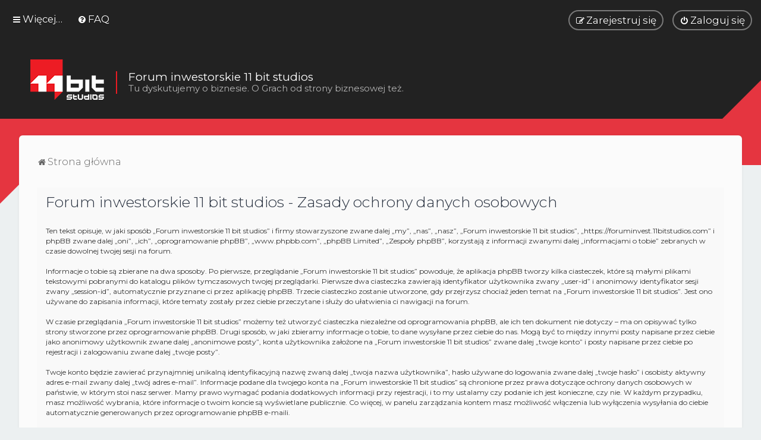

--- FILE ---
content_type: text/html; charset=UTF-8
request_url: https://foruminvest.11bitstudios.com/ucp.php?mode=privacy&sid=9181118a1d253c02a4dac877dc00a8df
body_size: 6012
content:
<!DOCTYPE html>
<html dir="ltr" lang="pl">
<head>
<meta charset="utf-8" />
<meta http-equiv="X-UA-Compatible" content="IE=edge">
<meta name="viewport" content="width=device-width, initial-scale=1" />

<title>Forum inwestorskie 11 bit studios - Panel zarządzania kontem - Zasady ochrony danych osobowych</title>

	<link rel="alternate" type="application/atom+xml" title="Kanał - Forum inwestorskie 11 bit studios" href="/app.php/feed?sid=fc31f8d8e5a714c07398bdba593eb37e">			<link rel="alternate" type="application/atom+xml" title="Kanał - Nowe tematy" href="/app.php/feed/topics?sid=fc31f8d8e5a714c07398bdba593eb37e">				


<!--
	phpBB style name: Milk v2
	Based on style:   Merlin Framework (http://www.planetstyles.net)
-->


	<link href="https://fonts.googleapis.com/css?family=Montserrat:300,400,500" rel="stylesheet">
	<style type="text/css">body {font-family: "Montserrat", Arial, Helvetica, sans-serif; font-size: 14px;}</style>


<link href="./assets/css/font-awesome.min.css?assets_version=14" rel="stylesheet">
<link href="./styles/Milk_v2/theme/stylesheet.css?assets_version=14" rel="stylesheet">
<link href="./styles/Milk_v2/theme/pl/stylesheet.css?assets_version=14?assets_version=14" rel="stylesheet">

<link href="./styles/Milk_v2/theme/blank.css?assets_version=14" rel="stylesheet" class="colour_switch_link"  />


            <style type="text/css">
			/* Color */
a:hover, .navbar_footer a, .copyright_bar a, .social_links_footer a:hover span, .icon.fa-file.icon-red, a:hover .icon.fa-file.icon-red, .navigation .active-subsection a, .navigation .active-subsection a:hover, .navigation a:hover, .tabs .tab > a:hover, .tabs .activetab > a, .tabs .activetab > a:hover, a.postlink, a.postlink:visited, .navbar_in_header .badge, .button:focus .icon, .button:hover .icon, .dark_base .social_links_footer a span, .dark_base h2, .dark_base h2 a, .dark_base a:link, .dark_base a:visited, .button-secondary:focus, .button-secondary:hover, .notification_unread, .topic_type, .fd_dark a {color: #161F34;}
			/* Background Solid  */
			.pagination li a:hover, .pagination li.active span, .pagination li a:focus, .jumpbox-cat-link, .dropdown-contents > li > a:hover, a.button1:hover, input.button1:hover, a.button2:hover, input.button2:hover, input.button3:hover, a.no_avatar:hover, .jumpbox-cat-link:hover, input.button1:focus, input.button2:focus, input.button3:focus, .specialbutton, input.specialbutton, .panel .specialbutton, a.specialbutton, .scrollToTop, a.specialbutton, .dark_base .social_links_footer a:hover span, .grid_unread, .tile_row_2:before   {background: #161F34;}
			/* Borders Dark */
			.pagination li a:hover, .pagination li.active span, .pagination li a:focus, blockquote, .codebox code, .jumpbox-cat-link, a.postlink, input.button1:focus, input.button2:focus, input.button3:focus, input.specialbutton, .inputbox:hover, .inputbox:focus, .specialbutton, a.specialbutton, .button:hover, .button:focus, .dark_base .social_links_footer a span, a.specialbutton, .dark_base .social_links_footer a:hover span {border-color: #161F34;}
			/* Background Gradient  */
			.headerbar, body.content_block_header_block li.header, body.content_block_header_stripe li.header:before, .scrollToTop, .no_avatar, .social_links_footer, .badge, thead tr, .sidebar_block_stripe:before, .fancy_panel:before {background-color: #161F34;}
			/* opacity */
			.headerbar_overlay_active {background-color: #161F34; opacity: 0.7;}
			/* Dark overlay */
			.grid_colour_overlay:hover {background-color: rgba(0,0,0,0.7);}
			/* Colour Hover Light */
			.navbar_footer a:hover, .copyright_bar a:hover, a.postlink:hover, .dark_base h2 a:hover  {opacity: 0.7;}
			/* Background Hover Light */
			a.scrollToTop:hover, input.specialbutton:hover, a.specialbutton:hover {opacity: 0.7;}
			/* Border light */
			.specialbutton:hover {opacity: 0.7;}

		</style>
	
<link href="./styles/Milk_v2/theme/animate.css" rel="stylesheet" />
<style type="text/css">
	#nav-main, #logo, #site-description h1, #site-description p, #nav-breadcrumbs, #page-body {
		transform: translateY(-15px);
		transition: .75s ease-in-out;
	}
</style>


<style type="text/css">
			.forums .row-item:before, .topics .row-item:before, .pmlist .row-item:before, .cplist .row-item:before {
			border-radius: 50%;
		}
	

	
</style>







<!--[if lte IE 9]>
	<link href="./styles/Milk_v2/theme/tweaks.css?assets_version=14" rel="stylesheet">
<![endif]-->



<link href="./styles/Milk_v2/theme/extensions.css?assets_version=14" rel="stylesheet">




</head>
<body id="phpbb" class="nojs notouch section-ucp ltr  body-layout-Fluid content_block_header_block high_contrast_links navbar_i_header css_icons_enabled">

    <div id="wrap" class="wrap">
        <a id="top" class="top-anchor" accesskey="t"></a>

        <div id="page-header">


                <div class="navbar navbar_in_header" role="navigation">
	<div class="inner">

	<ul id="nav-main" class="nav-main linklist" role="menubar">

		<li id="quick-links" class="quick-links dropdown-container responsive-menu" data-skip-responsive="true">
			<a href="#" class="dropdown-trigger">
				<i class="icon fa-bars fa-fw" aria-hidden="true"></i><span>Więcej…</span>
			</a>
			<div class="dropdown">
				<div class="pointer"><div class="pointer-inner"></div></div>
				<ul class="dropdown-contents" role="menu">
					
											<li class="separator"></li>
																									<li>
								<a href="./search.php?search_id=unanswered&amp;sid=fc31f8d8e5a714c07398bdba593eb37e" role="menuitem">
									<i class="icon fa-file-o fa-fw" aria-hidden="true"></i><span>Tematy bez odpowiedzi</span>
								</a>
							</li>
							<li>
								<a href="./search.php?search_id=active_topics&amp;sid=fc31f8d8e5a714c07398bdba593eb37e" role="menuitem">
									<i class="icon fa-file-o fa-fw" aria-hidden="true"></i><span>Aktywne tematy</span>
								</a>
							</li>
							<li class="separator"></li>
							<li>
								<a href="./search.php?sid=fc31f8d8e5a714c07398bdba593eb37e" role="menuitem">
									<i class="icon fa-search fa-fw" aria-hidden="true"></i><span>Szukaj</span>
								</a>
							</li>
					
										<li class="separator"></li>

									</ul>
			</div>
		</li>

				<li data-skip-responsive="true">
			<a href="/app.php/help/faq?sid=fc31f8d8e5a714c07398bdba593eb37e" rel="help" title="Często zadawane pytania" role="menuitem">
				<i class="icon fa-question-circle fa-fw" aria-hidden="true"></i><span>FAQ</span>
			</a>
		</li>
						
			<li class="rightside"  data-skip-responsive="true">
			<a href="./ucp.php?mode=login&amp;redirect=ucp.php%3Fmode%3Dprivacy&amp;sid=fc31f8d8e5a714c07398bdba593eb37e" title="Zaloguj się" accesskey="x" role="menuitem" class="outline_button">
				<i class="icon fa-power-off fa-fw" aria-hidden="true"></i><span>Zaloguj się</span>
			</a>
		</li>
					<li class="rightside" data-skip-responsive="true">
				<a href="./ucp.php?mode=register&amp;sid=fc31f8d8e5a714c07398bdba593eb37e" role="menuitem" class="outline_button">
					<i class="icon fa-pencil-square-o  fa-fw" aria-hidden="true"></i><span>Zarejestruj się</span>
				</a>
			</li>
					    	</ul>

	</div>
</div>

            	
            <div class="headerbar has_navbar" role="banner"
				>

				<div class="forum_header">

					<div class="headerbar_overlay_container">
					</div>
						<div class="particles_container">
							<!-- Headerbar Elements Start -->



								<div id="site-description" class="site-description logo_left">
																														<a href="./index.php?sid=fc31f8d8e5a714c07398bdba593eb37e" title="Strona główna"><img class="custom_logo" src="https://foruminvest.11bitstudios.com/ext/planetstyles/flightdeck/store/11bs_forum_logo.png" alt=""></a>
											<div class="desc">
												<h3>Forum inwestorskie 11 bit studios </h3>
												<p>Tu dyskutujemy o biznesie. O Grach od strony biznesowej też.</p>
											</div>
																											</div>



							<!-- Headerbar Elements End -->
						</div>
						<div class="red_belt"></div>


				</div><!-- /.forum_header -->

            </div><!-- /.headerbar -->
            

        </div><!-- /#page-header -->

        <div id="inner-wrap">

        


	<ul id="nav-breadcrumbs" class="nav-breadcrumbs linklist navlinks" role="menubar">
				
		
		<li class="breadcrumbs" itemscope itemtype="https://schema.org/BreadcrumbList">

			
							<span class="crumb" itemtype="https://schema.org/ListItem" itemprop="itemListElement" itemscope><a itemprop="item" href="./index.php?sid=fc31f8d8e5a714c07398bdba593eb37e" accesskey="h" data-navbar-reference="index"><i class="icon fa-home fa-fw"></i><span itemprop="name">Strona główna</span></a><meta itemprop="position" content="1" /></span>

			
					</li>

		
					<li class="rightside responsive-search">
				<a href="./search.php?sid=fc31f8d8e5a714c07398bdba593eb37e" title="Wyświetla zaawansowane funkcje wyszukiwania" role="menuitem">
					<i class="icon fa-search fa-fw" aria-hidden="true"></i><span class="sr-only">Szukaj</span>
				</a>
			</li>
			</ul>


        
        <a id="start_here" class="anchor"></a>
        <div id="page-body" class="page-body" role="main">
            
            
            

	<div class="panel">
		<div class="inner">
		<div class="content">
			<h2 class="sitename-title">Forum inwestorskie 11 bit studios - Zasady ochrony danych osobowych</h2>
			<div class="agreement">Ten tekst opisuje, w jaki sposób „Forum inwestorskie 11 bit studios” i firmy stowarzyszone zwane dalej „my”, „nas”, „nasz”, „Forum inwestorskie 11 bit studios”, „https://foruminvest.11bitstudios.com” i phpBB zwane dalej „oni”, „ich”, „oprogramowanie phpBB”, „www.phpbb.com”, „phpBB Limited”, „Zespoły phpBB”, korzystają z informacji zwanymi dalej „informacjami o tobie” zebranych w czasie dowolnej twojej sesji na forum.
	<br><br>
	Informacje o tobie są zbierane na dwa sposoby. Po pierwsze, przeglądanie „Forum inwestorskie 11 bit studios” powoduje, że aplikacja phpBB tworzy kilka ciasteczek, które są małymi plikami tekstowymi pobranymi do katalogu plików tymczasowych twojej przeglądarki. Pierwsze dwa ciasteczka zawierają identyfikator użytkownika zwany „user-id” i anonimowy identyfikator sesji zwany „session-id”, automatycznie przyznane ci przez aplikację phpBB. Trzecie ciasteczko zostanie utworzone, gdy przejrzysz chociaż jeden temat na „Forum inwestorskie 11 bit studios”. Jest ono używane do zapisania informacji, które tematy zostały przez ciebie przeczytane i służy do ułatwienia ci nawigacji na forum.
	<br><br>
	W czasie przeglądania „Forum inwestorskie 11 bit studios” możemy też utworzyć ciasteczka niezależne od oprogramowania phpBB, ale ich ten dokument nie dotyczy – ma on opisywać tylko strony stworzone przez oprogramowanie phpBB. Drugi sposób, w jaki zbieramy informacje o tobie, to dane wysyłane przez ciebie do nas. Mogą być to między innymi posty napisane przez ciebie jako anonimowy użytkownik zwane dalej „anonimowe posty”, konta użytkownika założone na „Forum inwestorskie 11 bit studios” zwane dalej „twoje konto” i posty napisane przez ciebie po rejestracji i zalogowaniu zwane dalej „twoje posty”.
	<br><br>
	Twoje konto będzie zawierać przynajmniej unikalną identyfikacyjną nazwę zwaną dalej „twoja nazwa użytkownika”, hasło używane do logowania zwane dalej „twoje hasło” i osobisty aktywny adres e-mail zwany dalej „twój adres e-mail”. Informacje podane dla twojego konta na „Forum inwestorskie 11 bit studios” są chronione przez prawa dotyczące ochrony danych osobowych w państwie, w którym stoi nasz serwer. Mamy prawo wymagać podania dodatkowych informacji przy rejestracji, i to my ustalamy czy podanie ich jest konieczne, czy nie. W każdym przypadku, masz możliwość wybrania, które informacje o twoim koncie są wyświetlane publicznie. Co więcej, w panelu zarządzania kontem masz możliwość włączenia lub wyłączenia wysyłania do ciebie automatycznie generowanych przez oprogramowanie phpBB e-maili.
	<br><br>
	Twoje hasło jest zaszyfrowane, więc jest bezpieczne, niemniej nie należy używać tego samego hasła na różnych witrynach internetowych. Hasło to umożliwia dostęp do twojego konta na „Forum inwestorskie 11 bit studios”, więc chroń je i w żadnym wypadku nie podawaj <strong>nikomu</strong>. Jeśli je zapomnisz, użyj funkcji „Nie pamiętam hasła”. Witryna poprosi cię o podanie nazwy użytkownika i adresu e-mail. Po podaniu tych danych zostanie wygenerowane nowe hasło i przesłane na podany przez ciebie adres e-mail. Umożliwi ono odzyskanie dostępu do twojego konta.
	</div>
		</div>
		</div>
	</div>


					

                                    </div>

            
            	</div><!-- /#inner-wrap -->

                

                <div class="belt"></div>
            <div id="page-footer" class="page-footer" role="contentinfo">
                <div class="navbar_footer" role="navigation">
	<div class="inner">

	<ul id="nav-footer" class="nav-footer linklist" role="menubar">
		<li class="breadcrumbs">
									<span class="crumb"><a href="./index.php?sid=fc31f8d8e5a714c07398bdba593eb37e" data-navbar-reference="index"><i class="icon fa-home fa-fw" aria-hidden="true"></i><span>Strona główna</span></a></span>					</li>
		
				<li class="rightside">Strefa czasowa <span title="UTC+2">UTC+02:00</span></li>
							<li class="rightside">
				<a href="./ucp.php?mode=delete_cookies&amp;sid=fc31f8d8e5a714c07398bdba593eb37e" data-ajax="true" data-refresh="true" role="menuitem">
					<i class="icon fa-trash fa-fw" aria-hidden="true"></i><span>Usuń ciasteczka witryny</span>
				</a>
			</li>
									<li class="rightside">
        	<a class="footer-link" href="./ucp.php?mode=privacy&amp;sid=fc31f8d8e5a714c07398bdba593eb37e" title="Zasady ochrony danych osobowych" role="menuitem">
            	<i class="icon fa-lock" aria-hidden="true"></i><span class="footer-link-text">Zasady ochrony danych osobowych</span>
            </a>
        </li>
        <li class="rightside">
            <a class="footer-link" href="./ucp.php?mode=terms&amp;sid=fc31f8d8e5a714c07398bdba593eb37e" title="Regulamin" role="menuitem">
                <i class="icon fa-check fa-fw" aria-hidden="true"></i><span class="footer-link-text">Regulamin</span>
            </a>           
        </li>

     
									<li class="rightside" data-last-responsive="true">
				<a href="./memberlist.php?mode=contactadmin&amp;sid=fc31f8d8e5a714c07398bdba593eb37e" role="menuitem">
					<i class="icon fa-envelope fa-fw" aria-hidden="true"></i><span>Kontakt z nami</span>
				</a>
			</li>
			</ul>

	</div>
</div>

                <div id="darkenwrapper" class="darkenwrapper" data-ajax-error-title="Błąd AJAX" data-ajax-error-text="Twoje żądanie nie zostało przetworzone." data-ajax-error-text-abort="Użytkownik usunął żądanie." data-ajax-error-text-timeout="Upłynął limit czasu żądania. Ponów próbę." data-ajax-error-text-parsererror="Coś się stało podczas przetwarzania żądania i serwer zwrócił nieprawidłową odpowiedź.">
                    <div id="darken" class="darken">&nbsp;</div>
                </div>

                <div id="phpbb_alert" class="phpbb_alert" data-l-err="Błąd" data-l-timeout-processing-req="Upłynął limit czasu żądania.">
                    <a href="#" class="alert_close">
                        <i class="icon fa-times-circle fa-fw" aria-hidden="true"></i>
                    </a>
                    <h3 class="alert_title">&nbsp;</h3><p class="alert_text"></p>
                </div>
                <div id="phpbb_confirm" class="phpbb_alert">
                    <a href="#" class="alert_close">
                        <i class="icon fa-times-circle fa-fw" aria-hidden="true"></i>
                    </a>
                    <div class="alert_text"></div>
                </div>
            </div>

            <div class="copyright_bar" dir="ltr">
                Powered by <a href="http://www.phpBB.com/">phpBB</a>&trade; <span class="planetstyles_credit planetstyles_credit_hidden">&bull; Design by <a href="http://www.planetstyles.net">PlanetStyles</a></span>
                                <br />Polski pakiet językowy dostarcza <a href="http://www.phpbb.pl/" title="Polska społeczność phpBB">phpBB.pl</a>                <p class="footer-row">
	<span>phpBB – Uwierzytelnianie dwuskładnikowe &copy; <a href="https://www.phpbbextensions.io/" target="_blank">paul999</a></span>
</p>
                            </div>

            </div> <!-- /#wrap -->

            <div style="display: none;">
                <a id="bottom" class="anchor" accesskey="z"></a>
                            </div>

            <script type="text/javascript" src="./assets/javascript/jquery-3.6.0.min.js?assets_version=14"></script>

            
            <script type="text/javascript" src="./assets/javascript/core.js?assets_version=14"></script>

			
                        
                        
            <script>                
                // ************************************************
                // clear mechanism (for testing)
                // localStorage.removeItem('user_colour_selection');
                // ************************************************                
                console.log("storage value:" + localStorage.user_colour_selection)
                FDSetClass();
                FDSetSwitch();
                
                localStorage.getItem("user_colour_selection")                

                function FDSetClass() {
                                            console.log("FD Base: Light");
                                                    console.log("FD: Override not allowed");
                            console.log("FD: Do nothing");
                                                            }

                function FDSetSwitch() {
                    if ($("html").hasClass('fd_dark')) {
                        $("a#dark_toggle_link i").addClass("fa-lightbulb-o");
                    } else {
                        $("a#dark_toggle_link i").addClass("fa-moon-o");
                    }
                }

                function FDSwitchLink() {
                    if(localStorage.user_colour_selection == 'dark') {
                        // Dark
                        $("a#dark_toggle_link i").removeClass("fa-lightbulb-o");
                        $("a#dark_toggle_link i").addClass("fa-moon-o");
                        $("html").removeClass('fd_dark');
                        localStorage.setItem("user_colour_selection", "cbu");
                        console.log("Dark preference CBU (cleared by user)");
                    } else {
                        // Light
                        $("a#dark_toggle_link i").removeClass("fa-moon-o");
                        $("a#dark_toggle_link i").addClass("fa-lightbulb-o");
                        localStorage.setItem("user_colour_selection", "dark");
                    }
                }                                    

                            </script>




            
            
           

            
            
            
            
                        <script src="./styles/Milk_v2/template/tooltipster.bundle.min.js?assets_version=14"></script>
<script src="./styles/Milk_v2/template/forum_fn.js?assets_version=14"></script>
<script src="./styles/prosilver/template/ajax.js?assets_version=14"></script>


            
			<script type="text/javascript">
            $(function($) {
                var num_cols = 3,
                container = $('.sub-forumlist'),
                listItem = 'li',
                listClass = 'sub-list';
                container.each(function() {
                    var items_per_col = new Array(),
                    items = $(this).find(listItem),
                    min_items_per_col = Math.floor(items.length / num_cols),
                    difference = items.length - (min_items_per_col * num_cols);
                    for (var i = 0; i < num_cols; i++) {
                        if (i < difference) {
                            items_per_col[i] = min_items_per_col + 1;
                        } else {
                            items_per_col[i] = min_items_per_col;
                        }
                    }
                    for (var i = 0; i < num_cols; i++) {
                        $(this).append($('<ul ></ul>').addClass(listClass));
                        for (var j = 0; j < items_per_col[i]; j++) {
                            var pointer = 0;
                            for (var k = 0; k < i; k++) {
                                pointer += items_per_col[k];
                            }
                            $(this).find('.' + listClass).last().append(items[j + pointer]);
                        }
                    }
                });
            });
            </script>

            <script type="text/javascript">
                // Add user icon in front of forumlist mods
            	$("span.forumlist_mods a").each(function(i) {
            		$(this).prepend("<i class='icon fa-shield fa-fw'></i>");
            	});
            	// Remove the comma seperator
            	$("span.forumlist_mods").each(function() {
            		$(this).html($(this).html().replace(/,/g , ''));
            	});
            </script>

                        <script type="text/javascript">
        		// Animate Forumlist and other things
        		// Add a small transition delay to each block for nice effect
        		$("#nav-main, #logo, #site-description h1, #site-description p, #nav-breadcrumbs, #page-body").each(function(i) {
        			$(this).addClass("animated fadeIn");

        			var transitiondelay = (('0.' + (i+1)))/2 + 's';
        			$(this).css({
        				"transform": 'translateY(0px)',
        				"transition-delay": transitiondelay,
        				"animation-delay": transitiondelay
        			});
        			 console.log(transitiondelay);
                });             
            </script>
            
            
      
			
</body>
</html>


--- FILE ---
content_type: text/css
request_url: https://foruminvest.11bitstudios.com/styles/Milk_v2/theme/content.css?hash=be57a41d
body_size: 2983
content:
/* Content Styles
---------------------------------------- */

ul.forums, ul.topics {
	padding: 10px;
}

ul.topiclist {
	display: block;
	list-style-type: none;
	margin: 0;
	background-color: #FFFFFF;
}

ul.topiclist li {
	display: block;
	list-style-type: none;
	margin: 0;
}

.content_block_header_block ul.topiclist li.header {

}

ul.topiclist dl {
	position: relative;
}

ul.topiclist li.row dl {

}

ul.topiclist dt, ul.topiclist dd {
	display: block;
	float: left;
}

ul.topiclist li.row dd {
	padding: 4px 0 999px 0;
	margin-bottom: -995px;
}

ul.topiclist dt {
	width: 100%;
	margin-right: -490px;
}

ul.topiclist.missing-column dt {
	margin-right: -395px;
}

ul.topiclist.missing-column li.header dt {
	margin-right: -425px;
}

ul.topiclist.two-long-columns dt {
	margin-right: -300px;
}

ul.topiclist.two-long-columns li.header dt {
	margin-right: -330px;
}

ul.topiclist.two-columns dt {
	margin-right: -95px;
}

ul.topiclist dt .list-inner {
	margin-right: 490px;
	padding-left: 5px;
	padding-right: 5px;
}

ul.topiclist.missing-column dt .list-inner {
	margin-right: 395px;
}

ul.topiclist.two-long-columns dt .list-inner {
	margin-right: 250px;
}

ul.topiclist.two-columns dt .list-inner {
	margin-right: 80px;
}

ul.topiclist.two-columns li.header dt  {
	margin-right: -130px;
}

ul.topiclist dd {
	-webkit-box-sizing: border-box;
	-moz-box-sizing: border-box;
	box-sizing: border-box;
}

ul.topiclist dfn {
	/* Labels for post/view counts */
	position: absolute;
	left: -999px;
	width: 990px;
}

.list-inner img {
	max-width: 100%;
}

.forum-image {
	float: left;
	padding-top: 5px;
	margin-right: 5px;
}

li.row {
	border-bottom: 1px solid transparent;
	padding: 15px 12px;
	margin-bottom: 0px !important;
}

li.row:last-child {border-width: 0;}

li.header dt, li.header dd {
	line-height: 1em;
	border-left-width: 0;
	margin: 14px 0;
	padding-top: 2px;
	padding-bottom: 2px;
}

li.header dt {
	width: 100%;
	margin-right: -520px;
	padding-left: 15px;
}

.forabg li.header dt , .forumbg li.header dt {
	margin-right: -530px; /* Accounts for 10px forumlist padding */
}

li.header dt .list-inner {
	margin-right: 440px;
}

li.header dd {
	padding-left: 1px;
	-webkit-box-sizing: border-box;
	-moz-box-sizing: border-box;
	box-sizing: border-box;
}

li.header dl.row-item dt, li.header dl.row-item dd {
	min-height: 0;
}

li.header dl.row-item dt .list-inner {
	/* Tweak for headers alignment when folder icon used */
	padding-left: 0;
	padding-right: 50px;
}

/* Forum list column styles */


dl.row-item {
	background-position: 12px 50%;		/* Position of folder icon */
	background-repeat: no-repeat;
}

dl.row-item dt {
	background-repeat: no-repeat;
	background-position: 5px 95%;		/* Position of topic icon */
	background-size: 12px;
}

dl.row-item dt .list-inner {
	padding-left: 68px;					/* Space for folder icon */
}

dl.row-item dt, dl.row-item dd {
	min-height: 43px;
}

dl.row-item dt a {
	display: inline;
}

dl a.row-item-link {						/* topic row icon links */
	display: block;
	width: 34px;
	height: 34px;
	padding: 0;
	position: absolute;
	top: 22px; /* row padding + row :before top adjustment */
	left: 0;
	margin-top: -15px;
	margin-left: 11px;
}

dd.posts, dd.topics, dd.views, dd.extra, dd.mark {
	width: 80px;
	text-align: center;
	line-height: 2.2em;
}

dd.posts, dd.topics, dd.views {
	width: 95px;
}

/* List in forum description */
dl.row-item dt ol,
dl.row-item dt ul {
	list-style-position: inside;
	margin-left: 1em;
}

dl.row-item dt li {
	display: list-item;
	list-style-type: inherit;
}

dd.lastpost, dd.redirect, dd.moderation, dd.time, dd.info {
	width: 300px;
}

dd.redirect {
	line-height: 2.5em;
}

dd.time {
	line-height: 200%;
}

dd.lastpost > span, ul.topiclist dd.info > span, ul.topiclist dd.time > span, dd.redirect > span, dd.moderation > span {
	display: block;
	padding-left: 5px;
}

dd.extra, dd.mark {
	line-height: 200%;
}

/* Post body styles
----------------------------------------*/
.postbody {
	padding: 0;
	line-height: 1.48em;
	width: 76%;
	float: left;
	position: relative;
}

/* Merlin Framework Adjustment */
.postprofile_Left .postbody {
	float: right;
}

.postbody h3 {
	/* Postbody requires a different h3 format - so change it here */
	float: left;
	padding: 2px 0 0 0;
	margin-top: 0 !important;
	margin-bottom: 0.3em !important;
	text-transform: none;
	border: none;
	line-height: 125%;
}

.postbody h3 img {
	vertical-align: bottom;
}

.has-profile .postbody h3 {
	/* If there is a post-profile, we position the post-buttons differently */
	float: none !important;
	margin-right: 180px;
}

.postbody .content {
	overflow-x: auto;
}

.postbody img.postimage {
	max-width: 100%;
	-webkit-box-sizing: border-box;
	-moz-box-sizing: border-box;
	box-sizing: border-box;
}

.search .postbody {
	width: 68%;
}

/* Topic review panel
----------------------------------------*/
.panel .review {
	margin-top: 2em;
}

.topicreview {
	padding-right: 5px;
	overflow: auto;
	height: 300px;
}

.topicreview .postbody {
	width: auto;
	float: none;
	margin: 0;
	height: auto;
}

.topicreview .post {
	height: auto;
}

.topicreview h2 {
	border-bottom-width: 0;
}

.post-ignore .postbody {
	display: none;
}

/* MCP Post details
----------------------------------------*/
.post_details {
	/* This will only work in IE7+, plus the others */
	overflow: auto;
	max-height: 300px;
}

/* Content container styles
----------------------------------------*/
.content {
	clear: both;
	min-height: 3em;
	overflow: hidden;
	line-height: 1.4em;
	padding-bottom: 1px;
}

.content h2, .panel h2 {
	margin-bottom: 30px;
}

.panel h3 {
	margin: 15px 0 15px 0;
}

.panel p {
	margin-bottom: 1em;
	line-height: 1.4em;
}

.content p {
	margin-bottom: 1em;
	line-height: 1.4em;
}

.agreement {
	font-size: 12px;
	line-height: 17px;
	margin-bottom: 10px;
}

.agreement-text {
	line-height: 17px;
	margin-bottom: 10px;
}

dl.faq {
	margin-top: 1em;
	margin-bottom: 2em;
	line-height: 1.4em;
}


.content dl.faq {
	margin-bottom: 0.5em;
}

.content li {
	list-style-type: inherit;
}

.content ul, .content ol {
	margin: 0.8em 0 0.9em 3em;
}

.posthilit {
	padding: 0 2px 1px 2px;
}

/* Post author */
p.author {
	margin-bottom: 0.6em;
	padding: 15px 0 30px 0;
	line-height: 1.2em;
	clear: both;
}

/* Post signature */
.signature {
	margin-top: 15px;
	padding-top: 15px;
	border-top: 1px solid transparent;
	clear: left;
	line-height: 140%;
	overflow: hidden;
	width: 100%;
}

.signature.standalone {
	border-top-width: 0;
	margin-top: 0;
}

dd .signature {
	margin: 0;
	padding: 0;
	clear: none;
	border: none;
}

.signature li {
	list-style-type: inherit;
}

.signature ul, .signature ol {
	margin: 0.8em 0 0.9em 3em;
}

/* Post noticies */
.notice {
	width: auto;
	margin-top: 1.5em;
	padding-top: 0.2em;
	border-top: 1px dashed transparent;
	clear: left;
	line-height: 130%;
}

/* Jump to post link for now */
ul.searchresults {
	list-style: none;
	text-align: right;
	clear: both;
}

/* BB Code styles
----------------------------------------*/
/* Quote block */
blockquote {
	background: transparent none 6px 8px no-repeat;
	margin: 30px 1px 30px 25px;
	overflow: hidden;
	padding: 15px;
	border-left: 3px solid;
}

blockquote blockquote {
	/* Nested quotes */
	margin: 15px 1px 20px 15px;
}

blockquote cite {
	/* Username/source of quoter */
	margin-bottom: 5px;
	display: block;
}

blockquote cite:before {
    content: '\f10d';
    font-family: FontAwesome;
    font-weight: 300;
    margin-right: 5px;
}

blockquote.uncited {
	padding-top: 25px;
}

blockquote cite > span {
	float: right;
}

.postbody .content li blockquote {
	overflow: inherit;
	margin-left: 0;
}

/* Code block */
.codebox {
	padding: 0px;
	margin: 30px 0;
}

.codebox p {
	text-transform: uppercase;
	margin-bottom: 3px;
	display: block;
}

blockquote .codebox {
	margin-left: 0;
}

.codebox code {
	overflow: auto;
	display: block;
	height: auto;
	max-height: 200px;
	padding-top: 5px;
	line-height: 1.3em;
	margin: 2px 0;
	padding: 20px;
}

/* Attachments
----------------------------------------*/
.attachbox {
	float: left;
	width: auto;
	max-width: 100%;
	margin: 5px 5px 5px 0;
	padding: 6px;
	border: 1px dashed transparent;
	clear: left;
	-webkit-box-sizing: border-box;
	-moz-box-sizing: border-box;
	box-sizing: border-box;
}

/* Merlin Framework Adjustment */
.postprofile_Left .attachbox {
	float: left;
	clear: left;
}

.attachbox dt {
	text-transform: uppercase;
}

.attachbox dd {
	margin-top: 4px;
	padding-top: 4px;
	clear: left;
	border-top: 1px solid transparent;
	overflow-x: auto;
	overflow-y: hidden;
}

.attachbox dd dd {
	border: none;
}

.attachbox p {
	line-height: 110%;
	clear: left;
}

.attachbox p.stats {
	line-height: 110%;
	clear: left;
}

.attach-image {
	margin: 3px 0;
	max-width: 100%;
}

.attach-image img {
	cursor: default;
}

/* Inline image thumbnails */
div.inline-attachment dl.thumbnail, div.inline-attachment dl.file {
	display: block;
	margin-bottom: 4px;
}

dl.file {
	display: block;
}

dl.file dt {
	text-transform: none;
	margin: 0;
	padding: 0;
}

dl.file dd {
	margin: 0;
	padding: 0;
}

dl.thumbnail img {
	padding: 3px;
	border: 1px solid transparent;
	box-sizing: border-box;
}

dl.thumbnail dt a:hover img {
	border: 1px solid transparent;
}

/* Post poll styles
----------------------------------------*/
fieldset.polls dl {
	border-top: 1px solid transparent;
	padding: 10px 0;
	line-height: 120%;
}

fieldset.polls dt {
	text-align: left;
	float: left;
	display: block;
	width: 30%;
	border-right: none;
	padding: 0;
	margin: 0;
}

fieldset.polls dd {
	float: left;
	width: 10%;
	border-left: none;
	padding: 0 5px;
	margin-left: 0;
}

fieldset.polls dd.resultbar {
	width: 50%;
}

fieldset.polls dd input {
	margin: 2px 0;
}

fieldset.polls dd div {
	text-align: right;
	padding: 2px 2px 0 2px;
	overflow: visible;
	min-width: 8px;
}

.pollbar1, .pollbar2, .pollbar3, .pollbar4, .pollbar5 {
	border-bottom: 1px solid transparent;
	border-right: 1px solid transparent;
}

.vote-submitted {
	text-align: center;
}

/* Poster profile block
----------------------------------------*/
.postprofile {
	margin: 5px 0 10px 0;
	min-height: 80px;
	border: 1px solid transparent;
	border-width: 0 0 0 1px;
	width: 22%;
	float: right;
	display: inline;
	text-align: center;
}

/* Merlin Framework Adjustment */
.postprofile_Left .postprofile {
	border-width: 0 1px 0 0;
	float: left;
}

.postprofile dd, .postprofile dt {
	line-height: 1.2em;
}

/* Merlin Framework Adjustment */
.postprofile_Horizontal .postprofile dt{
	margin-left: 0;
}

.postprofile dd {
	overflow: hidden;
	text-overflow: ellipsis;
}

.postprofile dt.no-profile-rank, .postprofile dd.profile-rank, .postprofile .search-result-date {
	margin-bottom: 10px;
}

.profile-rank img {
	max-width: 160px;
}

/* Post-profile avatars */
.postprofile .has-avatar .avatar-container {
	margin-bottom: 15px;
	overflow: hidden;
}

.postprofile span .avatar {
	display: block;
	max-width: 100%;
	text-align: center; /* gravatar fix */
	margin: 0 auto;
}

.postprofile .avatar img {
	display: block;
	height: auto !important;
	max-width: 100%;
}

dd.profile-contact {
	overflow: visible;
}

.profile-contact .dropdown-container {
	display: inline-block;
}

.profile-contact .icon_contact {
	vertical-align: middle;
}

.profile-contact .dropdown {
	margin-right: -14px;
}

.online {
	background-image: none;
	background-position: 100% 0;
	background-repeat: no-repeat;
}

/* Poster profile used by search*/
.search .postprofile {
	width: 30%;
}

/* Profile used on view-profile */
.profile-avatar img {
	max-width: 100%;
}

/* pm list in compose message if mass pm is enabled */
dl.pmlist dt {
	width: 60% !important;
}

dl.pmlist dt textarea {
	width: 95%;
}

dl.pmlist dd {
	margin-left: 61% !important;
	margin-bottom: 2px;
}

.action-bar div.dl_links {
	padding: 10px 0 0 10px;
}

div.dl_links {
	display: inline-block;
	text-transform: none;
}

.dl_links ul {
	list-style-type: none;
	margin: 0;
	display: inline-block;
}

.dl_links li {
	display: inline-block;
}

.attachment-filename {
	width: 100%;
}

.ellipsis-text {
	display: inline-block;
	overflow: hidden;
	text-overflow: ellipsis;
	white-space: nowrap;
}

table.fixed-width-table {
	table-layout: fixed;
}

/* Show scrollbars for items with overflow on iOS devices
----------------------------------------*/
.postbody .content::-webkit-scrollbar, .topicreview::-webkit-scrollbar, .post_details::-webkit-scrollbar, .codebox code::-webkit-scrollbar, .attachbox dd::-webkit-scrollbar, .attach-image::-webkit-scrollbar, .dropdown-extended ul::-webkit-scrollbar {
	width: 8px;
	height: 8px;
	-webkit-appearance: none;
	background: rgba(0, 0, 0, .1);
	border-radius: 3px;
}

.postbody .content::-webkit-scrollbar-thumb, .topicreview::-webkit-scrollbar-thumb, .post_details::-webkit-scrollbar-thumb, .codebox code::-webkit-scrollbar-thumb, .attachbox dd::-webkit-scrollbar-thumb, .attach-image::-webkit-scrollbar-thumb, .dropdown-extended ul::-webkit-scrollbar-thumb {
	background: rgba(0, 0, 0, .3);
	border-radius: 3px;
}
